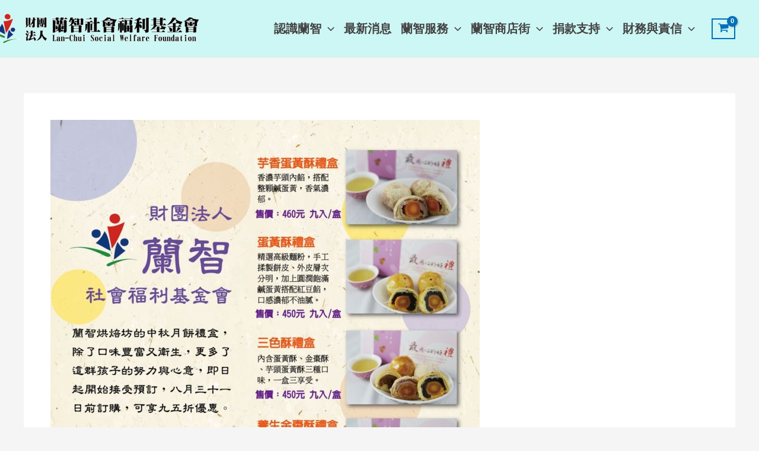

--- FILE ---
content_type: text/css
request_url: https://lan-chui.org.tw/wp-content/uploads/maxmegamenu/style.css?ver=98b6d2
body_size: 134
content:
@charset "UTF-8";

/** THIS FILE IS AUTOMATICALLY GENERATED - DO NOT MAKE MANUAL EDITS! **/
/** Custom CSS should be added to Mega Menu > Menu Themes > Custom Styling **/

.mega-menu-last-modified-1750185729 { content: 'Tuesday 17th June 2025 18:42:09 UTC'; }

.wp-block {}